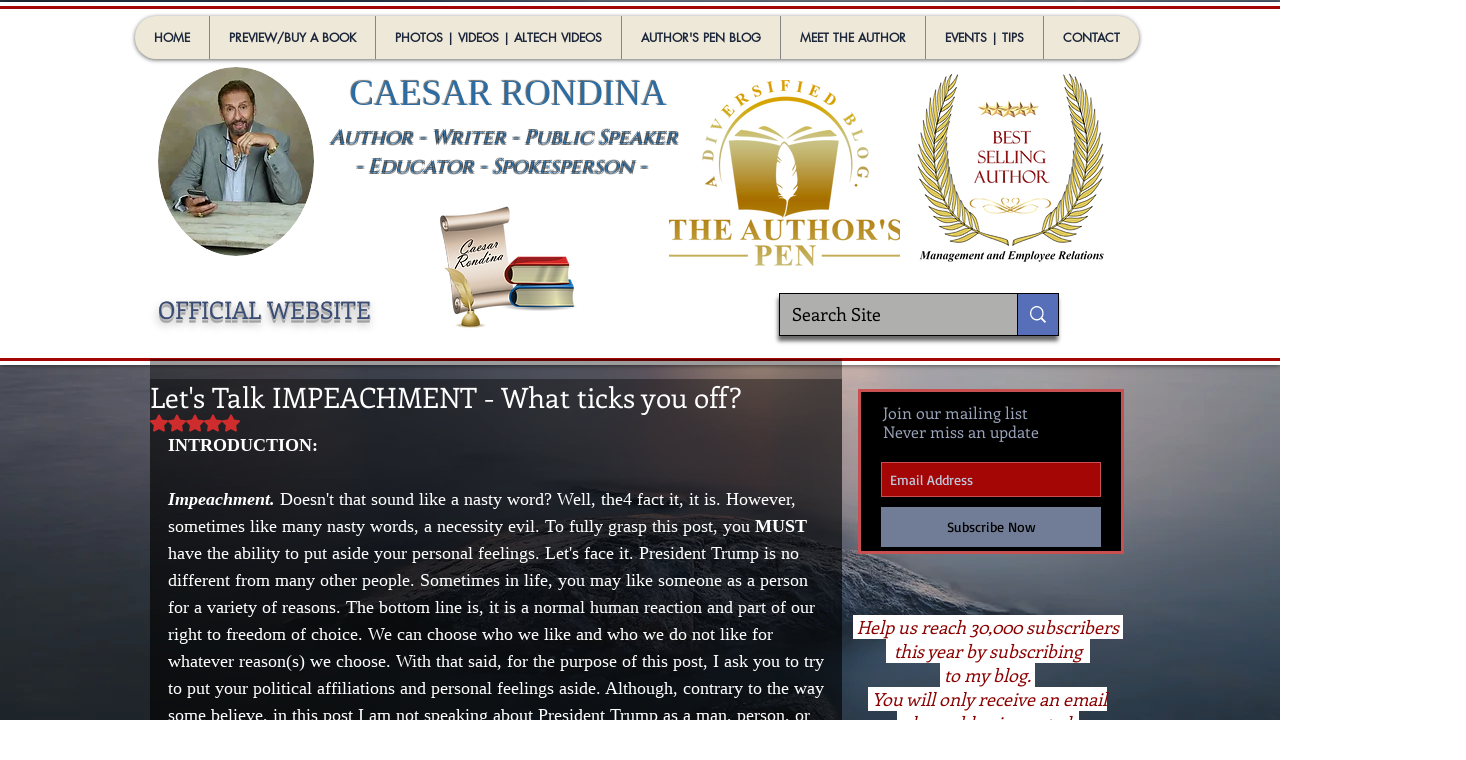

--- FILE ---
content_type: text/html; charset=utf-8
request_url: https://www.google.com/recaptcha/api2/aframe
body_size: 265
content:
<!DOCTYPE HTML><html><head><meta http-equiv="content-type" content="text/html; charset=UTF-8"></head><body><script nonce="r65M4iVb4Ho6i8n7tEt5zQ">/** Anti-fraud and anti-abuse applications only. See google.com/recaptcha */ try{var clients={'sodar':'https://pagead2.googlesyndication.com/pagead/sodar?'};window.addEventListener("message",function(a){try{if(a.source===window.parent){var b=JSON.parse(a.data);var c=clients[b['id']];if(c){var d=document.createElement('img');d.src=c+b['params']+'&rc='+(localStorage.getItem("rc::a")?sessionStorage.getItem("rc::b"):"");window.document.body.appendChild(d);sessionStorage.setItem("rc::e",parseInt(sessionStorage.getItem("rc::e")||0)+1);localStorage.setItem("rc::h",'1769030976065');}}}catch(b){}});window.parent.postMessage("_grecaptcha_ready", "*");}catch(b){}</script></body></html>